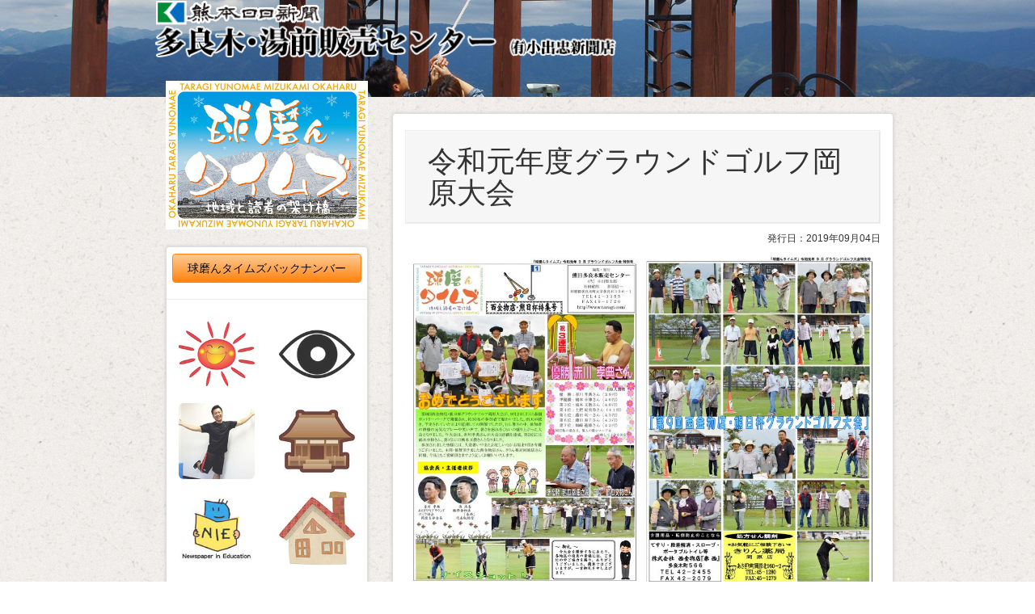

--- FILE ---
content_type: text/html; charset=UTF-8
request_url: https://www.taragi.com/2019/09/06/%E4%BB%A4%E5%92%8C%E5%85%83%E5%B9%B4%E5%BA%A6%E3%82%B0%E3%83%A9%E3%82%A6%E3%83%B3%E3%83%89%E3%82%B4%E3%83%AB%E3%83%95%E5%B2%A1%E5%8E%9F%E5%A4%A7%E4%BC%9A/
body_size: 16383
content:
<!DOCTYPE html>
<html lang="ja">
<head>
<meta charset="UTF-8">
<meta http-equiv="X-UA-Compatible" content="IE=edge">
<meta name="viewport" content="width=device-width, initial-scale=1">
<meta name="google-site-verification" content="" />

<title>令和元年度グラウンドゴルフ岡原大会 | 熊日多良木・湯前販売センター（有）小出忠新聞店</title>

<link href="https://www.taragi.com/wp/wp-content/themes/taragi/bootstrap/css/bootstrap.min.css" rel="stylesheet">
<link href="https://www.taragi.com/wp/wp-content/themes/taragi/bootstrap/css/font-awesome.min.css" rel="stylesheet">
<link href="https://www.taragi.com/wp/wp-content/themes/taragi/style.css" rel="stylesheet">

<!-- Google tag (gtag.js) -->
<script async src="https://www.googletagmanager.com/gtag/js?id=G-NVP8MBZ7JG"></script>
<script>
  window.dataLayer = window.dataLayer || [];
  function gtag(){dataLayer.push(arguments);}
  gtag('js', new Date());

  gtag('config', 'UA-202630826-1');
  gtag('config', 'G-NVP8MBZ7JG');
</script>

<meta name='robots' content='max-image-preview:large' />
<link rel='dns-prefetch' href='//maps.googleapis.com' />
<link rel='dns-prefetch' href='//s.w.org' />
		<script type="text/javascript">
			window._wpemojiSettings = {"baseUrl":"https:\/\/s.w.org\/images\/core\/emoji\/13.0.1\/72x72\/","ext":".png","svgUrl":"https:\/\/s.w.org\/images\/core\/emoji\/13.0.1\/svg\/","svgExt":".svg","source":{"concatemoji":"https:\/\/www.taragi.com\/wp\/wp-includes\/js\/wp-emoji-release.min.js?ver=5.7.14"}};
			!function(e,a,t){var n,r,o,i=a.createElement("canvas"),p=i.getContext&&i.getContext("2d");function s(e,t){var a=String.fromCharCode;p.clearRect(0,0,i.width,i.height),p.fillText(a.apply(this,e),0,0);e=i.toDataURL();return p.clearRect(0,0,i.width,i.height),p.fillText(a.apply(this,t),0,0),e===i.toDataURL()}function c(e){var t=a.createElement("script");t.src=e,t.defer=t.type="text/javascript",a.getElementsByTagName("head")[0].appendChild(t)}for(o=Array("flag","emoji"),t.supports={everything:!0,everythingExceptFlag:!0},r=0;r<o.length;r++)t.supports[o[r]]=function(e){if(!p||!p.fillText)return!1;switch(p.textBaseline="top",p.font="600 32px Arial",e){case"flag":return s([127987,65039,8205,9895,65039],[127987,65039,8203,9895,65039])?!1:!s([55356,56826,55356,56819],[55356,56826,8203,55356,56819])&&!s([55356,57332,56128,56423,56128,56418,56128,56421,56128,56430,56128,56423,56128,56447],[55356,57332,8203,56128,56423,8203,56128,56418,8203,56128,56421,8203,56128,56430,8203,56128,56423,8203,56128,56447]);case"emoji":return!s([55357,56424,8205,55356,57212],[55357,56424,8203,55356,57212])}return!1}(o[r]),t.supports.everything=t.supports.everything&&t.supports[o[r]],"flag"!==o[r]&&(t.supports.everythingExceptFlag=t.supports.everythingExceptFlag&&t.supports[o[r]]);t.supports.everythingExceptFlag=t.supports.everythingExceptFlag&&!t.supports.flag,t.DOMReady=!1,t.readyCallback=function(){t.DOMReady=!0},t.supports.everything||(n=function(){t.readyCallback()},a.addEventListener?(a.addEventListener("DOMContentLoaded",n,!1),e.addEventListener("load",n,!1)):(e.attachEvent("onload",n),a.attachEvent("onreadystatechange",function(){"complete"===a.readyState&&t.readyCallback()})),(n=t.source||{}).concatemoji?c(n.concatemoji):n.wpemoji&&n.twemoji&&(c(n.twemoji),c(n.wpemoji)))}(window,document,window._wpemojiSettings);
		</script>
		<style type="text/css">
img.wp-smiley,
img.emoji {
	display: inline !important;
	border: none !important;
	box-shadow: none !important;
	height: 1em !important;
	width: 1em !important;
	margin: 0 .07em !important;
	vertical-align: -0.1em !important;
	background: none !important;
	padding: 0 !important;
}
</style>
	<link rel='stylesheet' id='wp-block-library-css'  href='https://www.taragi.com/wp/wp-includes/css/dist/block-library/style.min.css?ver=5.7.14' type='text/css' media='all' />
<script type='text/javascript' src='https://www.taragi.com/wp/wp-includes/js/jquery/jquery.min.js?ver=3.5.1' id='jquery-core-js'></script>
<script type='text/javascript' src='https://www.taragi.com/wp/wp-includes/js/jquery/jquery-migrate.min.js?ver=3.3.2' id='jquery-migrate-js'></script>
<script type='text/javascript' src='//cdnjs.cloudflare.com/ajax/libs/jquery-migrate/1.2.1/jquery-migrate.min.js?ver=1.2.1' id='jquery-mig-js'></script>
<link rel="https://api.w.org/" href="https://www.taragi.com/wp-json/" /><link rel="alternate" type="application/json" href="https://www.taragi.com/wp-json/wp/v2/posts/3458" /><link rel="canonical" href="https://www.taragi.com/2019/09/06/%e4%bb%a4%e5%92%8c%e5%85%83%e5%b9%b4%e5%ba%a6%e3%82%b0%e3%83%a9%e3%82%a6%e3%83%b3%e3%83%89%e3%82%b4%e3%83%ab%e3%83%95%e5%b2%a1%e5%8e%9f%e5%a4%a7%e4%bc%9a/" />
<link rel='shortlink' href='https://www.taragi.com/?p=3458' />
<link rel="alternate" type="application/json+oembed" href="https://www.taragi.com/wp-json/oembed/1.0/embed?url=https%3A%2F%2Fwww.taragi.com%2F2019%2F09%2F06%2F%25e4%25bb%25a4%25e5%2592%258c%25e5%2585%2583%25e5%25b9%25b4%25e5%25ba%25a6%25e3%2582%25b0%25e3%2583%25a9%25e3%2582%25a6%25e3%2583%25b3%25e3%2583%2589%25e3%2582%25b4%25e3%2583%25ab%25e3%2583%2595%25e5%25b2%25a1%25e5%258e%259f%25e5%25a4%25a7%25e4%25bc%259a%2F" />
<link rel="alternate" type="text/xml+oembed" href="https://www.taragi.com/wp-json/oembed/1.0/embed?url=https%3A%2F%2Fwww.taragi.com%2F2019%2F09%2F06%2F%25e4%25bb%25a4%25e5%2592%258c%25e5%2585%2583%25e5%25b9%25b4%25e5%25ba%25a6%25e3%2582%25b0%25e3%2583%25a9%25e3%2582%25a6%25e3%2583%25b3%25e3%2583%2589%25e3%2582%25b4%25e3%2583%25ab%25e3%2583%2595%25e5%25b2%25a1%25e5%258e%259f%25e5%25a4%25a7%25e4%25bc%259a%2F&#038;format=xml" />
<style type="text/css">.recentcomments a{display:inline !important;padding:0 !important;margin:0 !important;}</style><style>.simplemap img{max-width:none !important;padding:0 !important;margin:0 !important;}.staticmap,.staticmap img{max-width:100% !important;height:auto !important;}.simplemap .simplemap-content{display:none;}</style>
<link rel="icon" href="https://www.taragi.com/wp/wp-content/uploads/2021/08/cropped-favicon-32x32.png" sizes="32x32" />
<link rel="icon" href="https://www.taragi.com/wp/wp-content/uploads/2021/08/cropped-favicon-192x192.png" sizes="192x192" />
<link rel="apple-touch-icon" href="https://www.taragi.com/wp/wp-content/uploads/2021/08/cropped-favicon-180x180.png" />
<meta name="msapplication-TileImage" content="https://www.taragi.com/wp/wp-content/uploads/2021/08/cropped-favicon-270x270.png" />

</head>
<body class="post-template-default single single-post postid-3458 single-format-standard">


<div id="taragi-common-hed" style="background-image: url(https://www.taragi.com/wp/wp-content/uploads/2015/10/demo.jpg);" >
  <div class="container">
    <div class="row">
      <div class="col-xs-12 col-sm-8">
        <img class="img-responsive" src="https://www.taragi.com/wp/wp-content/themes/taragi/img/logo.png" alt="熊日多良木・湯前販売センター（有）小出忠新聞店">
      </div>
    </div>
  </div>
</div>

    <div class="container">

      <div class="row">

        <div id="taragi-side" class="col-xs-12 col-sm-5 col-md-4">

          <div class="col-xs-12">
            <a href="https://www.taragi.com" title="熊日多良木・湯前販売センター（有）小出忠新聞店">
              <img src="https://www.taragi.com/wp/wp-content/themes/taragi/img/logo4.jpg" alt="熊日多良木・湯前販売センター（有）小出忠新聞店" class="taragi_logo img-responsive">
            </a>
          </div>

          <div class="col-xs-12 pull-left navbar-header">
            <button type="button" class="navbar-toggle box-bg-fff" data-toggle="collapse" data-target="#bs-example-navbar-collapse-1">
              <i class="menu-icon fa fa-th-list fa-2x"></i> <span style="font-size:2em;">メニュー</span>
            </button>
          </div>

          <div id="bs-example-navbar-collapse-1" class="collapse navbar-collapse">
  <nav class="nav-sidebar box-bg-fff" style="margin-bottom:1em;">

    <a href="https://www.taragi.com/%e7%90%83%e7%a3%a8%e3%82%93%e3%82%bf%e3%82%a4%e3%83%a0%e3%82%ba/" class="kumantaimsbn">球磨んタイムズバックナンバー</a>

    <div class="row">
    <div class="col-xs-12">
    <hr>
      <div class="col-xs-6">
      <a class="taragi_thum" href="https://www.taragi.com/%e6%9a%96%e8%ab%87%e3%81%aa%e3%81%81%ef%bd%9e/" title="暖談なぁ～"><img src="https://www.taragi.com/wp/wp-content/uploads/2015/11/073c23063cd6bd00323951bc913779f4.jpg" width="150" height="150" alt="令和元年度グラウンドゴルフ岡原大会" class="img-rounded img-responsive"><div class="thum_title visible-xs">暖談なぁ～</div></a>
      </div>
      <div class="col-xs-6">
      <a class="taragi_thum" href="https://www.taragi.com/%e3%82%b9%e3%83%9d%e3%83%bc%e3%83%84%e6%84%9b%e3%83%bbi%e3%83%bb%e3%82%a2%e3%82%a4/" title="スポーツ愛・i・アイ"><img src="https://www.taragi.com/wp/wp-content/uploads/2015/11/73e06ded865fa64b458fcccc224dea74.jpg" width="150" height="150" alt="令和元年度グラウンドゴルフ岡原大会" class="img-rounded img-responsive"><div class="thum_title visible-xs">スポーツ愛・i・アイ</div></a>
      </div>
      <div class="col-xs-6">
      <a class="taragi_thum" href="https://www.taragi.com/%e7%9b%b4%e3%81%8c%e3%82%aa%e3%82%b9%e3%82%b9%e3%83%a1%e3%81%99%e3%82%8b%e7%b0%a1%e5%8d%98%e3%82%a8%e3%82%af%e3%82%b5%e3%82%b5%e3%82%a4%e3%82%ba/" title="直がオススメする簡単エクササイズ"><img src="https://www.taragi.com/wp/wp-content/uploads/2015/11/cb11b4efe6f5f0ffd665280f9301410a.jpg" width="150" height="150" alt="令和元年度グラウンドゴルフ岡原大会" class="img-rounded img-responsive"><div class="thum_title visible-xs">直がオススメする簡単エクササイズ</div></a>
      </div>
      <div class="col-xs-6">
      <a class="taragi_thum" href="https://www.taragi.com/%e7%90%83%e7%a3%a8%e3%82%93%e5%8f%b2%e8%b7%a1%e5%b7%a1%e3%82%8a/" title="球磨ん文化財巡り"><img src="https://www.taragi.com/wp/wp-content/uploads/2015/11/050bc1c7960b02d0b9d4d28516048d01.jpg" width="150" height="150" alt="令和元年度グラウンドゴルフ岡原大会" class="img-rounded img-responsive"><div class="thum_title visible-xs">球磨ん文化財巡り</div></a>
      </div>
      <div class="col-xs-6">
      <a class="taragi_thum" href="https://www.taragi.com/%e6%96%b0%e8%81%9e%e8%a8%98%e4%ba%8b%e3%82%92%e6%a5%bd%e3%81%97%e3%82%80/" title="新聞記事を楽しむ"><img src="https://www.taragi.com/wp/wp-content/uploads/2015/11/b019992465a22b28d1dcd5b342818d44.jpg" width="150" height="150" alt="令和元年度グラウンドゴルフ岡原大会" class="img-rounded img-responsive"><div class="thum_title visible-xs">新聞記事を楽しむ</div></a>
      </div>
      <div class="col-xs-6">
      <a class="taragi_thum" href="https://www.taragi.com/%e3%81%8a%e5%ba%97%e7%b4%b9%e4%bb%8b/" title="お店紹介"><img src="https://www.taragi.com/wp/wp-content/uploads/2015/11/f7f2c34a8d4692f9e4027bf0b5bc1489.jpg" width="150" height="150" alt="令和元年度グラウンドゴルフ岡原大会" class="img-rounded img-responsive"><div class="thum_title visible-xs">お店紹介</div></a>
      </div>
    </div><!-- .col-xs-12 -->
    </div><!-- .row -->

  </nav>

  <nav class="nav-sidebar box-bg-fff">

      <ul class="nav">
<li class="menu-item menu-item-type-post_type menu-item-object-page menu-item-5159"><a href="https://www.taragi.com/%e3%82%82%e3%81%9e%e3%81%8b/"><i class="taragi_navicon fa fa-chevron-circle-right"></i>もぞか（旧ミニコミ誌）</a></li>
<li class="menu-item menu-item-type-post_type menu-item-object-page menu-item-5160"><a href="https://www.taragi.com/%e3%81%8a%e3%81%8f%e3%82%86%e3%81%8b%e3%81%97/"><i class="taragi_navicon fa fa-chevron-circle-right"></i>おくゆかし（旧ミニコミ誌）</a></li>
<li class="menu-item menu-item-type-post_type menu-item-object-page menu-item-5156"><a href="https://www.taragi.com/%e7%86%8a%e6%97%a5%e4%b8%ad%ef%bc%93%e3%83%bb%e4%b8%ad%ef%bc%92%e3%83%bb%e4%b8%ad%ef%bc%91%e3%82%af%e3%83%a9%e3%83%96/"><i class="taragi_navicon fa fa-chevron-circle-right"></i>熊日中３・中２・中１クラブ</a></li>
<li class="menu-item menu-item-type-post_type menu-item-object-page menu-item-5157"><a href="https://www.taragi.com/%e7%86%8a%e6%97%a5%e7%99%bb%e9%8c%b2%e5%88%b6%e5%8f%a4%e6%96%b0%e8%81%9e%e5%9b%9e%e5%8f%8e/"><i class="taragi_navicon fa fa-chevron-circle-right"></i>熊日登録制古新聞回収</a></li>
<li class="menu-item menu-item-type-post_type menu-item-object-page menu-item-5158"><a href="https://www.taragi.com/%e7%86%8a%e6%97%a5%e3%81%bb%e3%81%a3%e3%81%a8%e5%ae%89%e5%bf%83%e3%82%b5%e3%83%bc%e3%83%93%e3%82%b9/"><i class="taragi_navicon fa fa-chevron-circle-right"></i>熊日ほっと安心サービス</a></li>
<li class="menu-item menu-item-type-post_type menu-item-object-page menu-item-5162"><a href="https://www.taragi.com/%ef%bc%88%e6%9c%89%ef%bc%89%e5%b0%8f%e5%87%ba%e5%bf%a0%e6%96%b0%e8%81%9e%e5%ba%97%e3%81%ab%e3%81%a4%e3%81%84%e3%81%a6/"><i class="taragi_navicon fa fa-chevron-circle-right"></i>（有）小出忠新聞店について</a></li>
<li class="menu-item menu-item-type-post_type menu-item-object-page menu-item-5161"><a href="https://www.taragi.com/%e9%89%84%e9%81%93%e9%96%8b%e9%80%9a%e3%81%ae%e6%ad%8c/"><i class="taragi_navicon fa fa-chevron-circle-right"></i>鉄道開通の歌</a></li>
      </ul>
  </nav>
  
      <hr>
      <form role="search" method="get" id="searchform" class="text-center" action="https://www.taragi.com/">
          <div>
              <input type="text" value="" name="s" id="s" />
              <input type="submit" id="searchsubmit" value="サイト内検索" />
          </div>
      </form>

          
          <hr class="visible-xs">
          
          </div>

        </div>


        <div class="col-xs-12 col-sm-7 col-md-8 box-bg-fff">

          <h1 class="taragi_title">令和元年度グラウンドゴルフ岡原大会</h1>

    <p class="text-right small">発行日：2019年09月04日</p>

<img src="https://www.taragi.com/wp/wp-content/uploads/2019/09/a7d110f714acae0a365f3bb27178c1f2-1024x717.jpg" width="1024" height="717" class="img-rounded img-responsive taragi_mainphoto">
          <div class="main_content"></div>

    <hr>
    <p class="text-center"><a class="btn btn-primary btn-sm" href="https://www.taragi.com/wp/wp-content/uploads/2019/09/9716cada8bdc107588098694c8b083be.pdf" target="_blank">令和元年度グラウンドゴルフ岡原大会のPDFファイル <i class="fa fa-file-pdf-o"></i></a></p>








        <hr>

        </div>

      </div>

<div class="row">
	<hr>
	<div class="col-xs-12 text-center">
		Copyright © 熊本日日新聞多良木･湯前販売センター（有）小出忠新聞店 All Rights Reserved.
	</div>
</div>
<!--[if lt IE 9]>
<script src="//oss.maxcdn.com/libs/html5shiv/3.7.0/html5shiv.js" type="text/javascript"></script>
<script src="//oss.maxcdn.com/libs/respond.js/1.4.2/respond.min.js" type="text/javascript"></script>
<![endif]-->

<script src="https://www.taragi.com/wp/wp-content/themes/taragi/bootstrap/js/bootstrap.min.js"></script>
<script type='text/javascript' src='https://maps.googleapis.com/maps/api/js?key=AIzaSyBxlHEpBATytLO-EXhVFmDizcOKDjWTaB4&#038;ver=5.7.14' id='googlemap-js'></script>
<script type='text/javascript' src='https://www.taragi.com/wp/wp-includes/js/wp-embed.min.js?ver=5.7.14' id='wp-embed-js'></script>
<script src="https://www.taragi.com/wp/wp-content/themes/taragi/js/jquery.bgswitcher.js"></script>
<script src="https://www.taragi.com/wp/wp-content/themes/taragi/js/common.js"></script>

<!--APIkey入りのscriptリンクはwp_footerの中にあるぽいので↓不要
<script src="https://maps.googleapis.com/maps/api/js?key=AIzaSyBxlHEpBATytLO-EXhVFmDizcOKDjWTaB4"></script>-->
<script>
/* Google Maps API v3P */
function initialize() {
  var currentInfoWindow = null;
  var myLatlng = new google.maps.LatLng(,);
  var mapOptions = {
    zoom: 12,
    center: myLatlng
  }
  var map = new google.maps.Map(document.getElementById('map-canvas'), mapOptions);
  
  var trafficLayer = new google.maps.TrafficLayer();
  trafficLayer.setMap(map);
  var myLatLng = new google.maps.LatLng(,);
  var beachMarker = new google.maps.Marker({
      position: myLatLng,
      map: map
      });
}

google.maps.event.addDomListener(window, 'load', initialize);

</script>
</body>
</html>

--- FILE ---
content_type: application/javascript
request_url: https://www.taragi.com/wp/wp-content/themes/taragi/js/common.js
body_size: -62
content:
/*
 * 共通 js
 */


